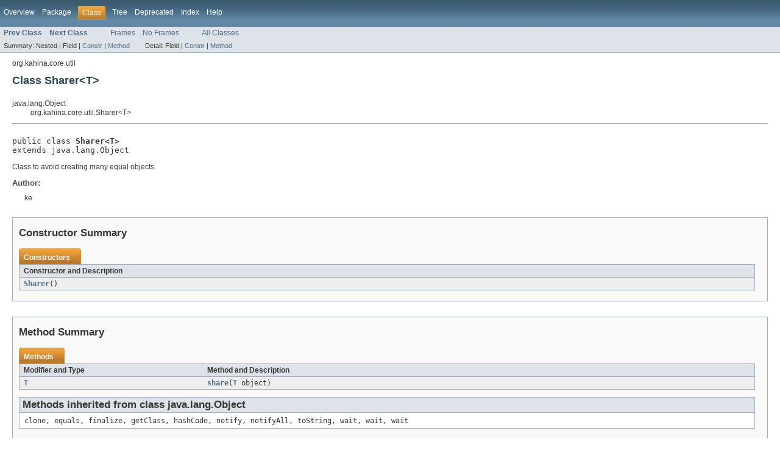

--- FILE ---
content_type: text/html; charset=utf-8
request_url: https://kahina-sld.github.io/javadoc/org/kahina/core/util/Sharer.html
body_size: 1623
content:
<!DOCTYPE HTML PUBLIC "-//W3C//DTD HTML 4.01 Transitional//EN" "http://www.w3.org/TR/html4/loose.dtd">
<!-- NewPage -->
<html lang="en">
<head>
<!-- Generated by javadoc (version 1.7.0_79) on Fri Jul 24 01:39:25 CEST 2015 -->
<title>Sharer</title>
<meta name="date" content="2015-07-24">
<link rel="stylesheet" type="text/css" href="../../../../stylesheet.css" title="Style">
</head>
<body>
<script type="text/javascript"><!--
    if (location.href.indexOf('is-external=true') == -1) {
        parent.document.title="Sharer";
    }
//-->
</script>
<noscript>
<div>JavaScript is disabled on your browser.</div>
</noscript>
<!-- ========= START OF TOP NAVBAR ======= -->
<div class="topNav"><a name="navbar_top">
<!--   -->
</a><a href="Sharer.html#skip-navbar_top" title="Skip navigation links"></a><a name="navbar_top_firstrow">
<!--   -->
</a>
<ul class="navList" title="Navigation">
<li><a href="../../../../overview-summary.html">Overview</a></li>
<li><a href="package-summary.html">Package</a></li>
<li class="navBarCell1Rev">Class</li>
<li><a href="package-tree.html">Tree</a></li>
<li><a href="../../../../deprecated-list.html">Deprecated</a></li>
<li><a href="../../../../index-all.html">Index</a></li>
<li><a href="../../../../help-doc.html">Help</a></li>
</ul>
</div>
<div class="subNav">
<ul class="navList">
<li><a href="ProgressMonitorWrapper.html" title="class in org.kahina.core.util"><span class="strong">Prev Class</span></a></li>
<li><a href="SwingUtil.html" title="class in org.kahina.core.util"><span class="strong">Next Class</span></a></li>
</ul>
<ul class="navList">
<li><a href="http://kahina.org/javadoc/index.html?org/kahina/core/util/Sharer.html" target="_top">Frames</a></li>
<li><a href="Sharer.html" target="_top">No Frames</a></li>
</ul>
<ul class="navList" id="allclasses_navbar_top">
<li><a href="../../../../allclasses-noframe.html">All Classes</a></li>
</ul>
<div>
<script type="text/javascript"><!--
  allClassesLink = document.getElementById("allclasses_navbar_top");
  if(window==top) {
    allClassesLink.style.display = "block";
  }
  else {
    allClassesLink.style.display = "none";
  }
  //-->
</script>
</div>
<div>
<ul class="subNavList">
<li>Summary:&nbsp;</li>
<li>Nested&nbsp;|&nbsp;</li>
<li>Field&nbsp;|&nbsp;</li>
<li><a href="Sharer.html#constructor_summary">Constr</a>&nbsp;|&nbsp;</li>
<li><a href="Sharer.html#method_summary">Method</a></li>
</ul>
<ul class="subNavList">
<li>Detail:&nbsp;</li>
<li>Field&nbsp;|&nbsp;</li>
<li><a href="Sharer.html#constructor_detail">Constr</a>&nbsp;|&nbsp;</li>
<li><a href="Sharer.html#method_detail">Method</a></li>
</ul>
</div>
<a name="skip-navbar_top">
<!--   -->
</a></div>
<!-- ========= END OF TOP NAVBAR ========= -->
<!-- ======== START OF CLASS DATA ======== -->
<div class="header">
<div class="subTitle">org.kahina.core.util</div>
<h2 title="Class Sharer" class="title">Class Sharer&lt;T&gt;</h2>
</div>
<div class="contentContainer">
<ul class="inheritance">
<li>java.lang.Object</li>
<li>
<ul class="inheritance">
<li>org.kahina.core.util.Sharer&lt;T&gt;</li>
</ul>
</li>
</ul>
<div class="description">
<ul class="blockList">
<li class="blockList">
<hr>
<br>
<pre>public class <span class="strong">Sharer&lt;T&gt;</span>
extends java.lang.Object</pre>
<div class="block">Class to avoid creating many equal objects.</div>
<dl><dt><span class="strong">Author:</span></dt>
  <dd>ke</dd></dl>
</li>
</ul>
</div>
<div class="summary">
<ul class="blockList">
<li class="blockList">
<!-- ======== CONSTRUCTOR SUMMARY ======== -->
<ul class="blockList">
<li class="blockList"><a name="constructor_summary">
<!--   -->
</a>
<h3>Constructor Summary</h3>
<table class="overviewSummary" border="0" cellpadding="3" cellspacing="0" summary="Constructor Summary table, listing constructors, and an explanation">
<caption><span>Constructors</span><span class="tabEnd">&nbsp;</span></caption>
<tr>
<th class="colOne" scope="col">Constructor and Description</th>
</tr>
<tr class="altColor">
<td class="colOne"><code><strong><a href="Sharer.html#Sharer()">Sharer</a></strong>()</code>&nbsp;</td>
</tr>
</table>
</li>
</ul>
<!-- ========== METHOD SUMMARY =========== -->
<ul class="blockList">
<li class="blockList"><a name="method_summary">
<!--   -->
</a>
<h3>Method Summary</h3>
<table class="overviewSummary" border="0" cellpadding="3" cellspacing="0" summary="Method Summary table, listing methods, and an explanation">
<caption><span>Methods</span><span class="tabEnd">&nbsp;</span></caption>
<tr>
<th class="colFirst" scope="col">Modifier and Type</th>
<th class="colLast" scope="col">Method and Description</th>
</tr>
<tr class="altColor">
<td class="colFirst"><code><a href="Sharer.html" title="type parameter in Sharer">T</a></code></td>
<td class="colLast"><code><strong><a href="Sharer.html#share(T)">share</a></strong>(<a href="Sharer.html" title="type parameter in Sharer">T</a>&nbsp;object)</code>&nbsp;</td>
</tr>
</table>
<ul class="blockList">
<li class="blockList"><a name="methods_inherited_from_class_java.lang.Object">
<!--   -->
</a>
<h3>Methods inherited from class&nbsp;java.lang.Object</h3>
<code>clone, equals, finalize, getClass, hashCode, notify, notifyAll, toString, wait, wait, wait</code></li>
</ul>
</li>
</ul>
</li>
</ul>
</div>
<div class="details">
<ul class="blockList">
<li class="blockList">
<!-- ========= CONSTRUCTOR DETAIL ======== -->
<ul class="blockList">
<li class="blockList"><a name="constructor_detail">
<!--   -->
</a>
<h3>Constructor Detail</h3>
<a name="Sharer()">
<!--   -->
</a>
<ul class="blockListLast">
<li class="blockList">
<h4>Sharer</h4>
<pre>public&nbsp;Sharer()</pre>
</li>
</ul>
</li>
</ul>
<!-- ============ METHOD DETAIL ========== -->
<ul class="blockList">
<li class="blockList"><a name="method_detail">
<!--   -->
</a>
<h3>Method Detail</h3>
<a name="share(java.lang.Object)">
<!--   -->
</a><a name="share(T)">
<!--   -->
</a>
<ul class="blockListLast">
<li class="blockList">
<h4>share</h4>
<pre>public&nbsp;<a href="Sharer.html" title="type parameter in Sharer">T</a>&nbsp;share(<a href="Sharer.html" title="type parameter in Sharer">T</a>&nbsp;object)</pre>
</li>
</ul>
</li>
</ul>
</li>
</ul>
</div>
</div>
<!-- ========= END OF CLASS DATA ========= -->
<!-- ======= START OF BOTTOM NAVBAR ====== -->
<div class="bottomNav"><a name="navbar_bottom">
<!--   -->
</a><a href="Sharer.html#skip-navbar_bottom" title="Skip navigation links"></a><a name="navbar_bottom_firstrow">
<!--   -->
</a>
<ul class="navList" title="Navigation">
<li><a href="../../../../overview-summary.html">Overview</a></li>
<li><a href="package-summary.html">Package</a></li>
<li class="navBarCell1Rev">Class</li>
<li><a href="package-tree.html">Tree</a></li>
<li><a href="../../../../deprecated-list.html">Deprecated</a></li>
<li><a href="../../../../index-all.html">Index</a></li>
<li><a href="../../../../help-doc.html">Help</a></li>
</ul>
</div>
<div class="subNav">
<ul class="navList">
<li><a href="ProgressMonitorWrapper.html" title="class in org.kahina.core.util"><span class="strong">Prev Class</span></a></li>
<li><a href="SwingUtil.html" title="class in org.kahina.core.util"><span class="strong">Next Class</span></a></li>
</ul>
<ul class="navList">
<li><a href="http://kahina.org/javadoc/index.html?org/kahina/core/util/Sharer.html" target="_top">Frames</a></li>
<li><a href="Sharer.html" target="_top">No Frames</a></li>
</ul>
<ul class="navList" id="allclasses_navbar_bottom">
<li><a href="../../../../allclasses-noframe.html">All Classes</a></li>
</ul>
<div>
<script type="text/javascript"><!--
  allClassesLink = document.getElementById("allclasses_navbar_bottom");
  if(window==top) {
    allClassesLink.style.display = "block";
  }
  else {
    allClassesLink.style.display = "none";
  }
  //-->
</script>
</div>
<div>
<ul class="subNavList">
<li>Summary:&nbsp;</li>
<li>Nested&nbsp;|&nbsp;</li>
<li>Field&nbsp;|&nbsp;</li>
<li><a href="Sharer.html#constructor_summary">Constr</a>&nbsp;|&nbsp;</li>
<li><a href="Sharer.html#method_summary">Method</a></li>
</ul>
<ul class="subNavList">
<li>Detail:&nbsp;</li>
<li>Field&nbsp;|&nbsp;</li>
<li><a href="Sharer.html#constructor_detail">Constr</a>&nbsp;|&nbsp;</li>
<li><a href="Sharer.html#method_detail">Method</a></li>
</ul>
</div>
<a name="skip-navbar_bottom">
<!--   -->
</a></div>
<!-- ======== END OF BOTTOM NAVBAR ======= -->
</body>
</html>
